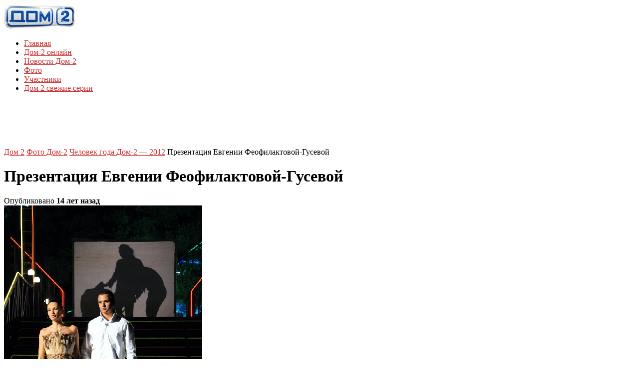

--- FILE ---
content_type: text/html; charset=UTF-8
request_url: https://dom2-novosti-sluhi.ru/foto-dom-2/chelovek-goda-dom-2-2012/prezentaciya-evgenii-feofilaktovoj-gusevoj/
body_size: 10379
content:
<!DOCTYPE html>

<!--[if lt IE 7]><html lang="ru-RU" class="ie6 ie67"><![endif]-->

<!--[if IE 7]><html lang="ru-RU" class="ie7 ie67"><![endif]-->

<!--[if IE 8]><html lang="ru-RU" class="ie8"><![endif]-->

<!--[if gt IE 8]><!--><html lang="ru-RU"><!--<![endif]-->

<head>
<link rel="apple-touch-icon" sizes="180x180" href="/apple-touch-icon.png">
<link rel="icon" type="image/png" sizes="32x32" href="/favicon-32x32.png">
<link rel="icon" type="image/png" sizes="16x16" href="/favicon-16x16.png">
<link rel="manifest" href="/site.webmanifest">
<link rel="mask-icon" href="/safari-pinned-tab.svg" color="#5bbad5">
<meta name="msapplication-TileColor" content="#da532c">
<meta name="theme-color" content="#ffffff">

	<meta charset="UTF-8">

	<meta name="viewport" content="width=device-width, initial-scale=1.0">

	<!--[if lt IE 9]>

	<script src="https://css3-mediaqueries-js.googlecode.com/svn/trunk/css3-mediaqueries.js"></script>

	<![endif]-->



	



	

	



	


	<link rel="stylesheet" href="https://dom2-novosti-sluhi.ru/wp-content/themes/construct/style.css?1767032687">



	<link rel="stylesheet" href="https://dom2-novosti-sluhi.ru/wp-content/themes/construct/custom-style.css?1767032688">



	


	<meta name='robots' content='index, follow, max-image-preview:large, max-snippet:-1, max-video-preview:-1' />
	<style>img:is([sizes="auto" i], [sizes^="auto," i]) { contain-intrinsic-size: 3000px 1500px }</style>
	
	<!-- This site is optimized with the Yoast SEO plugin v24.7 - https://yoast.com/wordpress/plugins/seo/ -->
	<title>Презентация Евгении Феофилактовой-Гусевой -</title>
	<meta name="description" content="Презентация Евгении Феофилактовой-Гусевой на конкурсе «Человек года» на Доме-2 2012 год." />
	<link rel="canonical" href="https://dom2-novosti-sluhi.ru/foto-dom-2/chelovek-goda-dom-2-2012/prezentaciya-evgenii-feofilaktovoj-gusevoj/" />
	<meta property="og:locale" content="ru_RU" />
	<meta property="og:type" content="article" />
	<meta property="og:title" content="Презентация Евгении Феофилактовой-Гусевой -" />
	<meta property="og:description" content="Презентация Евгении Феофилактовой-Гусевой на конкурсе «Человек года» на Доме-2 2012 год." />
	<meta property="og:url" content="https://dom2-novosti-sluhi.ru/foto-dom-2/chelovek-goda-dom-2-2012/prezentaciya-evgenii-feofilaktovoj-gusevoj/" />
	<meta property="og:site_name" content="Смотреть дом 2 последние серии онлайн бесплатно" />
	<meta property="article:published_time" content="2012-07-25T10:42:20+00:00" />
	<meta property="og:image" content="https://dom2-novosti-sluhi.ru/wp-content/uploads/2012/07/67687463.jpg" />
	<meta property="og:image:width" content="397" />
	<meta property="og:image:height" content="599" />
	<meta property="og:image:type" content="image/jpeg" />
	<meta name="author" content="admin-dom2" />
	<meta name="twitter:label1" content="Написано автором" />
	<meta name="twitter:data1" content="admin-dom2" />
	<script type="application/ld+json" class="yoast-schema-graph">{"@context":"https://schema.org","@graph":[{"@type":"WebPage","@id":"https://dom2-novosti-sluhi.ru/foto-dom-2/chelovek-goda-dom-2-2012/prezentaciya-evgenii-feofilaktovoj-gusevoj/","url":"https://dom2-novosti-sluhi.ru/foto-dom-2/chelovek-goda-dom-2-2012/prezentaciya-evgenii-feofilaktovoj-gusevoj/","name":"Презентация Евгении Феофилактовой-Гусевой -","isPartOf":{"@id":"https://dom2-novosti-sluhi.ru/#website"},"primaryImageOfPage":{"@id":"https://dom2-novosti-sluhi.ru/foto-dom-2/chelovek-goda-dom-2-2012/prezentaciya-evgenii-feofilaktovoj-gusevoj/#primaryimage"},"image":{"@id":"https://dom2-novosti-sluhi.ru/foto-dom-2/chelovek-goda-dom-2-2012/prezentaciya-evgenii-feofilaktovoj-gusevoj/#primaryimage"},"thumbnailUrl":"https://dom2-novosti-sluhi.ru/wp-content/uploads/2012/07/67687463.jpg","datePublished":"2012-07-25T10:42:20+00:00","author":{"@id":"https://dom2-novosti-sluhi.ru/#/schema/person/aeaa549e58a7d41eaffb478fe82bf978"},"description":"Презентация Евгении Феофилактовой-Гусевой на конкурсе «Человек года» на Доме-2 2012 год.","breadcrumb":{"@id":"https://dom2-novosti-sluhi.ru/foto-dom-2/chelovek-goda-dom-2-2012/prezentaciya-evgenii-feofilaktovoj-gusevoj/#breadcrumb"},"inLanguage":"ru-RU","potentialAction":[{"@type":"ReadAction","target":["https://dom2-novosti-sluhi.ru/foto-dom-2/chelovek-goda-dom-2-2012/prezentaciya-evgenii-feofilaktovoj-gusevoj/"]}]},{"@type":"ImageObject","inLanguage":"ru-RU","@id":"https://dom2-novosti-sluhi.ru/foto-dom-2/chelovek-goda-dom-2-2012/prezentaciya-evgenii-feofilaktovoj-gusevoj/#primaryimage","url":"https://dom2-novosti-sluhi.ru/wp-content/uploads/2012/07/67687463.jpg","contentUrl":"https://dom2-novosti-sluhi.ru/wp-content/uploads/2012/07/67687463.jpg","width":"397","height":"599"},{"@type":"BreadcrumbList","@id":"https://dom2-novosti-sluhi.ru/foto-dom-2/chelovek-goda-dom-2-2012/prezentaciya-evgenii-feofilaktovoj-gusevoj/#breadcrumb","itemListElement":[{"@type":"ListItem","position":1,"name":"Главное меню","item":"https://dom2-novosti-sluhi.ru/"},{"@type":"ListItem","position":2,"name":"Презентация Евгении Феофилактовой-Гусевой"}]},{"@type":"WebSite","@id":"https://dom2-novosti-sluhi.ru/#website","url":"https://dom2-novosti-sluhi.ru/","name":"Смотреть дом 2 последние серии онлайн бесплатно","description":"Фан-сайт Дом-2","potentialAction":[{"@type":"SearchAction","target":{"@type":"EntryPoint","urlTemplate":"https://dom2-novosti-sluhi.ru/?s={search_term_string}"},"query-input":{"@type":"PropertyValueSpecification","valueRequired":true,"valueName":"search_term_string"}}],"inLanguage":"ru-RU"},{"@type":"Person","@id":"https://dom2-novosti-sluhi.ru/#/schema/person/aeaa549e58a7d41eaffb478fe82bf978","name":"admin-dom2"}]}</script>
	<!-- / Yoast SEO plugin. -->


<link rel='dns-prefetch' href='//ajax.googleapis.com' />
<script type="text/javascript" id="wpp-js" src="https://dom2-novosti-sluhi.ru/wp-content/plugins/wordpress-popular-posts/assets/js/wpp.min.js?ver=7.2.0" data-sampling="0" data-sampling-rate="100" data-api-url="https://dom2-novosti-sluhi.ru/wp-json/wordpress-popular-posts" data-post-id="1460" data-token="2445aa257f" data-lang="0" data-debug="0"></script>
<link rel='stylesheet' id='wp-block-library-css' href='https://dom2-novosti-sluhi.ru/wp-includes/css/dist/block-library/style.min.css?ver=6.7.4' type='text/css' media='all' />
<style id='classic-theme-styles-inline-css' type='text/css'>
/*! This file is auto-generated */
.wp-block-button__link{color:#fff;background-color:#32373c;border-radius:9999px;box-shadow:none;text-decoration:none;padding:calc(.667em + 2px) calc(1.333em + 2px);font-size:1.125em}.wp-block-file__button{background:#32373c;color:#fff;text-decoration:none}
</style>
<style id='global-styles-inline-css' type='text/css'>
:root{--wp--preset--aspect-ratio--square: 1;--wp--preset--aspect-ratio--4-3: 4/3;--wp--preset--aspect-ratio--3-4: 3/4;--wp--preset--aspect-ratio--3-2: 3/2;--wp--preset--aspect-ratio--2-3: 2/3;--wp--preset--aspect-ratio--16-9: 16/9;--wp--preset--aspect-ratio--9-16: 9/16;--wp--preset--color--black: #000000;--wp--preset--color--cyan-bluish-gray: #abb8c3;--wp--preset--color--white: #ffffff;--wp--preset--color--pale-pink: #f78da7;--wp--preset--color--vivid-red: #cf2e2e;--wp--preset--color--luminous-vivid-orange: #ff6900;--wp--preset--color--luminous-vivid-amber: #fcb900;--wp--preset--color--light-green-cyan: #7bdcb5;--wp--preset--color--vivid-green-cyan: #00d084;--wp--preset--color--pale-cyan-blue: #8ed1fc;--wp--preset--color--vivid-cyan-blue: #0693e3;--wp--preset--color--vivid-purple: #9b51e0;--wp--preset--gradient--vivid-cyan-blue-to-vivid-purple: linear-gradient(135deg,rgba(6,147,227,1) 0%,rgb(155,81,224) 100%);--wp--preset--gradient--light-green-cyan-to-vivid-green-cyan: linear-gradient(135deg,rgb(122,220,180) 0%,rgb(0,208,130) 100%);--wp--preset--gradient--luminous-vivid-amber-to-luminous-vivid-orange: linear-gradient(135deg,rgba(252,185,0,1) 0%,rgba(255,105,0,1) 100%);--wp--preset--gradient--luminous-vivid-orange-to-vivid-red: linear-gradient(135deg,rgba(255,105,0,1) 0%,rgb(207,46,46) 100%);--wp--preset--gradient--very-light-gray-to-cyan-bluish-gray: linear-gradient(135deg,rgb(238,238,238) 0%,rgb(169,184,195) 100%);--wp--preset--gradient--cool-to-warm-spectrum: linear-gradient(135deg,rgb(74,234,220) 0%,rgb(151,120,209) 20%,rgb(207,42,186) 40%,rgb(238,44,130) 60%,rgb(251,105,98) 80%,rgb(254,248,76) 100%);--wp--preset--gradient--blush-light-purple: linear-gradient(135deg,rgb(255,206,236) 0%,rgb(152,150,240) 100%);--wp--preset--gradient--blush-bordeaux: linear-gradient(135deg,rgb(254,205,165) 0%,rgb(254,45,45) 50%,rgb(107,0,62) 100%);--wp--preset--gradient--luminous-dusk: linear-gradient(135deg,rgb(255,203,112) 0%,rgb(199,81,192) 50%,rgb(65,88,208) 100%);--wp--preset--gradient--pale-ocean: linear-gradient(135deg,rgb(255,245,203) 0%,rgb(182,227,212) 50%,rgb(51,167,181) 100%);--wp--preset--gradient--electric-grass: linear-gradient(135deg,rgb(202,248,128) 0%,rgb(113,206,126) 100%);--wp--preset--gradient--midnight: linear-gradient(135deg,rgb(2,3,129) 0%,rgb(40,116,252) 100%);--wp--preset--font-size--small: 13px;--wp--preset--font-size--medium: 20px;--wp--preset--font-size--large: 36px;--wp--preset--font-size--x-large: 42px;--wp--preset--spacing--20: 0.44rem;--wp--preset--spacing--30: 0.67rem;--wp--preset--spacing--40: 1rem;--wp--preset--spacing--50: 1.5rem;--wp--preset--spacing--60: 2.25rem;--wp--preset--spacing--70: 3.38rem;--wp--preset--spacing--80: 5.06rem;--wp--preset--shadow--natural: 6px 6px 9px rgba(0, 0, 0, 0.2);--wp--preset--shadow--deep: 12px 12px 50px rgba(0, 0, 0, 0.4);--wp--preset--shadow--sharp: 6px 6px 0px rgba(0, 0, 0, 0.2);--wp--preset--shadow--outlined: 6px 6px 0px -3px rgba(255, 255, 255, 1), 6px 6px rgba(0, 0, 0, 1);--wp--preset--shadow--crisp: 6px 6px 0px rgba(0, 0, 0, 1);}:where(.is-layout-flex){gap: 0.5em;}:where(.is-layout-grid){gap: 0.5em;}body .is-layout-flex{display: flex;}.is-layout-flex{flex-wrap: wrap;align-items: center;}.is-layout-flex > :is(*, div){margin: 0;}body .is-layout-grid{display: grid;}.is-layout-grid > :is(*, div){margin: 0;}:where(.wp-block-columns.is-layout-flex){gap: 2em;}:where(.wp-block-columns.is-layout-grid){gap: 2em;}:where(.wp-block-post-template.is-layout-flex){gap: 1.25em;}:where(.wp-block-post-template.is-layout-grid){gap: 1.25em;}.has-black-color{color: var(--wp--preset--color--black) !important;}.has-cyan-bluish-gray-color{color: var(--wp--preset--color--cyan-bluish-gray) !important;}.has-white-color{color: var(--wp--preset--color--white) !important;}.has-pale-pink-color{color: var(--wp--preset--color--pale-pink) !important;}.has-vivid-red-color{color: var(--wp--preset--color--vivid-red) !important;}.has-luminous-vivid-orange-color{color: var(--wp--preset--color--luminous-vivid-orange) !important;}.has-luminous-vivid-amber-color{color: var(--wp--preset--color--luminous-vivid-amber) !important;}.has-light-green-cyan-color{color: var(--wp--preset--color--light-green-cyan) !important;}.has-vivid-green-cyan-color{color: var(--wp--preset--color--vivid-green-cyan) !important;}.has-pale-cyan-blue-color{color: var(--wp--preset--color--pale-cyan-blue) !important;}.has-vivid-cyan-blue-color{color: var(--wp--preset--color--vivid-cyan-blue) !important;}.has-vivid-purple-color{color: var(--wp--preset--color--vivid-purple) !important;}.has-black-background-color{background-color: var(--wp--preset--color--black) !important;}.has-cyan-bluish-gray-background-color{background-color: var(--wp--preset--color--cyan-bluish-gray) !important;}.has-white-background-color{background-color: var(--wp--preset--color--white) !important;}.has-pale-pink-background-color{background-color: var(--wp--preset--color--pale-pink) !important;}.has-vivid-red-background-color{background-color: var(--wp--preset--color--vivid-red) !important;}.has-luminous-vivid-orange-background-color{background-color: var(--wp--preset--color--luminous-vivid-orange) !important;}.has-luminous-vivid-amber-background-color{background-color: var(--wp--preset--color--luminous-vivid-amber) !important;}.has-light-green-cyan-background-color{background-color: var(--wp--preset--color--light-green-cyan) !important;}.has-vivid-green-cyan-background-color{background-color: var(--wp--preset--color--vivid-green-cyan) !important;}.has-pale-cyan-blue-background-color{background-color: var(--wp--preset--color--pale-cyan-blue) !important;}.has-vivid-cyan-blue-background-color{background-color: var(--wp--preset--color--vivid-cyan-blue) !important;}.has-vivid-purple-background-color{background-color: var(--wp--preset--color--vivid-purple) !important;}.has-black-border-color{border-color: var(--wp--preset--color--black) !important;}.has-cyan-bluish-gray-border-color{border-color: var(--wp--preset--color--cyan-bluish-gray) !important;}.has-white-border-color{border-color: var(--wp--preset--color--white) !important;}.has-pale-pink-border-color{border-color: var(--wp--preset--color--pale-pink) !important;}.has-vivid-red-border-color{border-color: var(--wp--preset--color--vivid-red) !important;}.has-luminous-vivid-orange-border-color{border-color: var(--wp--preset--color--luminous-vivid-orange) !important;}.has-luminous-vivid-amber-border-color{border-color: var(--wp--preset--color--luminous-vivid-amber) !important;}.has-light-green-cyan-border-color{border-color: var(--wp--preset--color--light-green-cyan) !important;}.has-vivid-green-cyan-border-color{border-color: var(--wp--preset--color--vivid-green-cyan) !important;}.has-pale-cyan-blue-border-color{border-color: var(--wp--preset--color--pale-cyan-blue) !important;}.has-vivid-cyan-blue-border-color{border-color: var(--wp--preset--color--vivid-cyan-blue) !important;}.has-vivid-purple-border-color{border-color: var(--wp--preset--color--vivid-purple) !important;}.has-vivid-cyan-blue-to-vivid-purple-gradient-background{background: var(--wp--preset--gradient--vivid-cyan-blue-to-vivid-purple) !important;}.has-light-green-cyan-to-vivid-green-cyan-gradient-background{background: var(--wp--preset--gradient--light-green-cyan-to-vivid-green-cyan) !important;}.has-luminous-vivid-amber-to-luminous-vivid-orange-gradient-background{background: var(--wp--preset--gradient--luminous-vivid-amber-to-luminous-vivid-orange) !important;}.has-luminous-vivid-orange-to-vivid-red-gradient-background{background: var(--wp--preset--gradient--luminous-vivid-orange-to-vivid-red) !important;}.has-very-light-gray-to-cyan-bluish-gray-gradient-background{background: var(--wp--preset--gradient--very-light-gray-to-cyan-bluish-gray) !important;}.has-cool-to-warm-spectrum-gradient-background{background: var(--wp--preset--gradient--cool-to-warm-spectrum) !important;}.has-blush-light-purple-gradient-background{background: var(--wp--preset--gradient--blush-light-purple) !important;}.has-blush-bordeaux-gradient-background{background: var(--wp--preset--gradient--blush-bordeaux) !important;}.has-luminous-dusk-gradient-background{background: var(--wp--preset--gradient--luminous-dusk) !important;}.has-pale-ocean-gradient-background{background: var(--wp--preset--gradient--pale-ocean) !important;}.has-electric-grass-gradient-background{background: var(--wp--preset--gradient--electric-grass) !important;}.has-midnight-gradient-background{background: var(--wp--preset--gradient--midnight) !important;}.has-small-font-size{font-size: var(--wp--preset--font-size--small) !important;}.has-medium-font-size{font-size: var(--wp--preset--font-size--medium) !important;}.has-large-font-size{font-size: var(--wp--preset--font-size--large) !important;}.has-x-large-font-size{font-size: var(--wp--preset--font-size--x-large) !important;}
:where(.wp-block-post-template.is-layout-flex){gap: 1.25em;}:where(.wp-block-post-template.is-layout-grid){gap: 1.25em;}
:where(.wp-block-columns.is-layout-flex){gap: 2em;}:where(.wp-block-columns.is-layout-grid){gap: 2em;}
:root :where(.wp-block-pullquote){font-size: 1.5em;line-height: 1.6;}
</style>
<link rel='stylesheet' id='rpt_front_style-css' href='https://dom2-novosti-sluhi.ru/wp-content/plugins/related-posts-thumbnails/assets/css/front.css?ver=4.2.1' type='text/css' media='all' />
<link rel='stylesheet' id='wordpress-popular-posts-css-css' href='https://dom2-novosti-sluhi.ru/wp-content/plugins/wordpress-popular-posts/assets/css/wpp.css?ver=7.2.0' type='text/css' media='all' />
<link rel='stylesheet' id='colorbox-css' href='https://dom2-novosti-sluhi.ru/wp-content/themes/construct/js/colorbox/colorbox.css?ver=6.7.4' type='text/css' media='all' />
<script type="text/javascript" src="https://ajax.googleapis.com/ajax/libs/jquery/1.8.3/jquery.min.js?ver=6.7.4" id="jquery-js"></script>
<script type="text/javascript" src="https://dom2-novosti-sluhi.ru/wp-content/themes/construct/engine/js/jquery.easing.1.3.min.js?ver=6.7.4" id="easing-js"></script>
<script type="text/javascript" src="https://dom2-novosti-sluhi.ru/wp-content/themes/construct/engine/js/superfish.js?ver=6.7.4" id="superfish-js"></script>
<script type="text/javascript" src="https://dom2-novosti-sluhi.ru/wp-content/themes/construct/engine/js/tabs.js?ver=6.7.4" id="tabs-js"></script>
<script type="text/javascript" src="https://dom2-novosti-sluhi.ru/wp-content/themes/construct/js/slides.min.jquery.js?ver=6.7.4" id="slidesjs-js"></script>
<script type="text/javascript" src="https://dom2-novosti-sluhi.ru/wp-content/themes/construct/js/jquery.colorbox.js?ver=6.7.4" id="colorbox-js"></script>
<script type="text/javascript" src="https://dom2-novosti-sluhi.ru/wp-content/themes/construct/js/jquery.fitvids.js?ver=6.7.4" id="fitvids-js"></script>
<script type="text/javascript" src="https://dom2-novosti-sluhi.ru/wp-content/themes/construct/js/jquery.imagesloaded.js?ver=6.7.4" id="imagesLoaded-js"></script>
        <style>
            #related_posts_thumbnails li {
                border-right: 1px solid #DDDDDD;
                background-color: rgb(255,255,255)            }

            #related_posts_thumbnails li:hover {
                background-color: #EEEEEF;
            }

            .relpost_content {
                font-size: 12px;
                color: #333333;
            }

            .relpost-block-single {
                background-color: rgb(255,255,255);
                border-right: 1px solid #DDDDDD;
                border-left: 1px solid #DDDDDD;
                margin-right: -1px;
            }

            .relpost-block-single:hover {
                background-color: #EEEEEF;
            }
        </style>

                    <style id="wpp-loading-animation-styles">@-webkit-keyframes bgslide{from{background-position-x:0}to{background-position-x:-200%}}@keyframes bgslide{from{background-position-x:0}to{background-position-x:-200%}}.wpp-widget-block-placeholder,.wpp-shortcode-placeholder{margin:0 auto;width:60px;height:3px;background:#dd3737;background:linear-gradient(90deg,#dd3737 0%,#571313 10%,#dd3737 100%);background-size:200% auto;border-radius:3px;-webkit-animation:bgslide 1s infinite linear;animation:bgslide 1s infinite linear}</style>
            
	<style type="text/css">
		
		.DT_Twitter span a:hover,
		.commentlist .comment-meta a:hover,
		.single .post-footer a:hover,
		.widget a:hover,
		.load-more-text .load-more-plus,
		.item .post-title a:hover,
		a.read-more span.plus,
		.item a.read-more,
		.item .meta-category a:hover,
		.featured-details span.plus span,
		.featured-small .post-title span.plus span,
		a { color: #cc3333; }

		a:link { -webkit-tap-highlight-color: #cc3333; }
		::selection { background: #cc3333; }

		.groups,
		.archive-title-item,
		.overlay-video,
		.overlay-gallery,
		.overlay-image,
		.featured-details .read-more { background-color: #cc3333; }

		#comments #submit,
		.tagcloud a:hover,
		#load-more a:hover { background: #cc3333; }

	</style>

	     


	<!--[if lt IE 9]>

		<script src="https://dom2-novosti-sluhi.ru/wp-content/themes/construct/engine/js/selectivizr.js"></script>

	<![endif]-->


<script type="text/javascript">



  var _gaq = _gaq || [];

  _gaq.push(['_setAccount', 'UA-31172755-1']);

  _gaq.push(['_trackPageview']);



  (function() {

    var ga = document.createElement('script'); ga.type = 'text/javascript'; ga.async = true;

    ga.src = ('https:' == document.location.protocol ? 'https://ssl' : 'https://www') + '.google-analytics.com/ga.js';

    var s = document.getElementsByTagName('script')[0]; s.parentNode.insertBefore(ga, s);

  })();



</script>







                                  

</head>



<body class="post-template-default single single-post postid-1460 single-format-gallery layout-centered">


<!-- BEGIN #wrapper-->

<div id="wrapper">



	<!-- BEGIN #page-->

    <div id="page">





		<!-- BEGIN #top-bar-->

		<div id="top-bar">



		<!-- END #top-bar-->

		</div>



		<!-- BEGIN #header-->

		<div id="header">

			

			<!-- #header-inner -->

			<div id="header-inner" class="clearfix">

			

				
	

				<div id="logo">

	

			    
	

					
	

						<div id="site-title"><span><a href="https://dom2-novosti-sluhi.ru/" title="Смотреть дом 2 последние серии онлайн бесплатно - Фан-сайт Дом-2" rel="home"><img class="logo" alt="Смотреть дом 2 последние серии онлайн бесплатно" src="https://dom2-novosti-sluhi.ru/wp-content/uploads/2012/06/logo41.png" /></a></span></div>

	

					
	

				
	

				<!-- END #logo -->

				</div>

	

				<!-- BEGIN #primary-menu -->

				<div id="primary-menu" class="clearfix">

	

					<div class="menu-menyushka-container"><ul id="menu-menyushka" class="menu"><li id="menu-item-49" class="menu-item menu-item-type-custom menu-item-object-custom menu-item-49"><a href="/" title="Смотреть дом 2 последние серии онлайн бесплатно">Главная</a></li>
<li id="menu-item-40" class="menu-item menu-item-type-taxonomy menu-item-object-category menu-item-40"><a href="https://dom2-novosti-sluhi.ru/dom-2-onlajn/" title="Смотреть Дом-2 онлайн">Дом-2 онлайн</a></li>
<li id="menu-item-41" class="menu-item menu-item-type-taxonomy menu-item-object-category menu-item-41"><a href="https://dom2-novosti-sluhi.ru/novosti-dom-2/" title="Новости и слухи Дом-2">Новости Дом-2</a></li>
<li id="menu-item-43" class="menu-item menu-item-type-taxonomy menu-item-object-category current-post-ancestor menu-item-43"><a href="https://dom2-novosti-sluhi.ru/foto-dom-2/" title="Фото с участниками Дом-2">Фото</a></li>
<li id="menu-item-50" class="menu-item menu-item-type-post_type menu-item-object-page menu-item-50"><a href="https://dom2-novosti-sluhi.ru/uchastniki-dom-2/" title="Участники телепроекта Дом-2">Участники</a></li>
<li id="menu-item-6414" class="menu-item menu-item-type-post_type menu-item-object-page menu-item-6414"><a href="https://dom2-novosti-sluhi.ru/smotret-dom-2-svezhie-serii-besplatno-onlajn/" title="Смотреть дом 2 свежие серии бесплатно онлайн">Дом 2 свежие серии</a></li>
</ul></div>
	

				<!-- END #primary-menu -->

				</div>





			</div>

			<!-- /#header-inner -->

			

		<!-- END #header -->

		</div>


		





<center>
<script type="text/javascript"><!--
google_ad_client = "ca-pub-1372462464857612";
/* dom2-shapka */
google_ad_slot = "1886278511";
google_ad_width = 970;
google_ad_height = 90;
//-->
</script>
<script type="text/javascript"
src="//pagead2.googlesyndication.com/pagead/show_ads.js">
</script>
</center>






		<div id="main" class="clearfix">



			<div id="container" class="clearfix">


                    
				<div id="breadcrumb-wrap" class="clearfix">

					<div class="breadcrumb breadcrumbs"><div class="breadcrumb-trail"><span class="trail-before"> </span> <a href="https://dom2-novosti-sluhi.ru" title="Смотреть дом 2 последние серии онлайн бесплатно" rel="home" class="trail-begin">Дом 2</a> <span class="sep"> </span> <a href="https://dom2-novosti-sluhi.ru/foto-dom-2/" title="Фото Дом-2">Фото Дом-2</a> <span class="sep"> </span> <a href="https://dom2-novosti-sluhi.ru/foto-dom-2/chelovek-goda-dom-2-2012/" title="Человек года Дом-2 — 2012">Человек года Дом-2 — 2012</a> <span class="sep"> </span> <span class="trail-end">Презентация Евгении Феофилактовой-Гусевой</span></div></div>
			    </div>

		    	



	<!--BEGIN #content -->

    <div id="content">



		


		<!--BEGIN .hentry -->

		<div class="post-1460 post type-post status-publish format-gallery has-post-thumbnail hentry category-chelovek-goda-dom-2-2012 post_format-post-format-gallery" id="post-1460">



			<!--BEGIN .post-meta .post-header-->

			<div class="post-meta post-header">



				<h1 class="post-title">Презентация Евгении Феофилактовой-Гусевой</h1>



				<span class="meta-published">Опубликовано <strong>14 лет назад</strong></span>

				



			<!--END .post-meta post-header -->

			</div>



			<!--BEGIN .featured-image -->

			<div class="featured-image gallery">



				


					<!--BEGIN #slides -->

					<div id="single-slides" class="clearfix">



						


                        


                        <div class="slides_container">



                        


                            


                        	<div>



                        	<span class="overlay-icon overlay-gallery"><a rel="group-1460" class="colorbox-gallery" href="https://dom2-novosti-sluhi.ru/wp-content/uploads/2012/07/35353535.jpg"></a></span>



                        	<img

                            height="599"

                            width="397"

                            alt="35353535"

                            src="https://dom2-novosti-sluhi.ru/wp-content/uploads/2012/07/35353535.jpg"

                            />

                        	</div>



                        


                            


                        	<div>



                        	<span class="overlay-icon overlay-gallery"><a rel="group-1460" class="colorbox-gallery" href="https://dom2-novosti-sluhi.ru/wp-content/uploads/2012/07/53231342.jpg"></a></span>



                        	<img

                            height="599"

                            width="397"

                            alt="53231342"

                            src="https://dom2-novosti-sluhi.ru/wp-content/uploads/2012/07/53231342.jpg"

                            />

                        	</div>



                        


                            


                        	<div>



                        	<span class="overlay-icon overlay-gallery"><a rel="group-1460" class="colorbox-gallery" href="https://dom2-novosti-sluhi.ru/wp-content/uploads/2012/07/53535352.jpg"></a></span>



                        	<img

                            height="599"

                            width="397"

                            alt="53535352"

                            src="https://dom2-novosti-sluhi.ru/wp-content/uploads/2012/07/53535352.jpg"

                            />

                        	</div>



                        


                            


                        	<div>



                        	<span class="overlay-icon overlay-gallery"><a rel="group-1460" class="colorbox-gallery" href="https://dom2-novosti-sluhi.ru/wp-content/uploads/2012/07/67687463.jpg"></a></span>



                        	<img

                            height="599"

                            width="397"

                            alt="67687463"

                            src="https://dom2-novosti-sluhi.ru/wp-content/uploads/2012/07/67687463.jpg"

                            />

                        	</div>



                        


                        </div>



                        <!--BEGIN .slide-cntrols-->

						<div id="slide-controls">



							<a href="#" class="next"></a>

							<a href="#" class="prev"></a>



						<!--END .slide-cntrols-->

						</div>



                        


                    <!--END #slides -->

					</div>



				


			<!--END .featured-image -->

			</div>



			<!--BEGIN .post-content -->




			<div class="post-content">


<p><strong>Презентация Евгении Феофилактовой-Гусевой на конкурсе «Человек года» на Доме-2 2012 год.</strong>


<p><OBJECT width="640" height="480"><br />
			<PARAM name="movie" value="https://rutube.ru/player.swf?buffer_first=1.0&#038;file=http%3A%2F%2Fbl.rutube.ru%2F69fa87a71d385e599780cb36635f4e9f.iflv&#038;image=http%3A%2F%2Fimg.rutube.ru%2Fthumbs%2F69%2Ffa%2F69fa87a71d385e599780cb36635f4e9f-1.jpg&#038;xurl=http%3A%2F%2Frutube.ru%2Ftrackinfo%2F69fa87a71d385e599780cb36635f4e9f.html&#038;referer=http%3A%2F%2Fdom2.ru%2Fcommunity%2Fusers%2Fredaction%2Fvideo%2F96546264"></PARAM><br />
			<PARAM name="wmode" value="transparent"></PARAM><br />
			<PARAM name="allowFullScreen" value="true"></PARAM><br />
			<EMBED src="https://rutube.ru/player.swf?buffer_first=1.0&#038;file=http%3A%2F%2Fbl.rutube.ru%2F69fa87a71d385e599780cb36635f4e9f.iflv&#038;image=http%3A%2F%2Fimg.rutube.ru%2Fthumbs%2F69%2Ffa%2F69fa87a71d385e599780cb36635f4e9f-1.jpg&#038;xurl=http%3A%2F%2Frutube.ru%2Ftrackinfo%2F69fa87a71d385e599780cb36635f4e9f.html&#038;referer=http%3A%2F%2Fdom2.ru%2Fcommunity%2Fusers%2Fredaction%2Fvideo%2F96546264" type="application/x-shockwave-flash" wmode="transparent" width="640" height="480" allowFullScreen="true"></EMBED><br />
		</OBJECT>

		<style type="text/css">
			#gallery-1 {
				margin: auto;
			}
			#gallery-1 .gallery-item {
				float: left;
				margin-top: 10px;
				text-align: center;
				width: 33%;
			}
			#gallery-1 img {
				border: 2px solid #cfcfcf;
			}
			#gallery-1 .gallery-caption {
				margin-left: 0;
			}
			/* see gallery_shortcode() in wp-includes/media.php */
		</style>
		<div id='gallery-1' class='gallery galleryid-1460 gallery-columns-3 gallery-size-thumbnail'><dl class='gallery-item'>
			<dt class='gallery-icon portrait'>
				<a href='https://dom2-novosti-sluhi.ru/wp-content/uploads/2012/07/35353535.jpg'><img decoding="async" width="150" height="150" src="https://dom2-novosti-sluhi.ru/wp-content/uploads/2012/07/35353535-150x150.jpg" class="attachment-thumbnail size-thumbnail" alt="" srcset="https://dom2-novosti-sluhi.ru/wp-content/uploads/2012/07/35353535-150x150.jpg 150w, https://dom2-novosti-sluhi.ru/wp-content/uploads/2012/07/35353535-60x60.jpg 60w" sizes="(max-width: 150px) 100vw, 150px" /></a>
			</dt></dl><dl class='gallery-item'>
			<dt class='gallery-icon portrait'>
				<a href='https://dom2-novosti-sluhi.ru/wp-content/uploads/2012/07/53231342.jpg'><img decoding="async" width="150" height="150" src="https://dom2-novosti-sluhi.ru/wp-content/uploads/2012/07/53231342-150x150.jpg" class="attachment-thumbnail size-thumbnail" alt="" srcset="https://dom2-novosti-sluhi.ru/wp-content/uploads/2012/07/53231342-150x150.jpg 150w, https://dom2-novosti-sluhi.ru/wp-content/uploads/2012/07/53231342-60x60.jpg 60w" sizes="(max-width: 150px) 100vw, 150px" /></a>
			</dt></dl><dl class='gallery-item'>
			<dt class='gallery-icon portrait'>
				<a href='https://dom2-novosti-sluhi.ru/wp-content/uploads/2012/07/53535352.jpg'><img decoding="async" width="150" height="150" src="https://dom2-novosti-sluhi.ru/wp-content/uploads/2012/07/53535352-150x150.jpg" class="attachment-thumbnail size-thumbnail" alt="" srcset="https://dom2-novosti-sluhi.ru/wp-content/uploads/2012/07/53535352-150x150.jpg 150w, https://dom2-novosti-sluhi.ru/wp-content/uploads/2012/07/53535352-60x60.jpg 60w" sizes="(max-width: 150px) 100vw, 150px" /></a>
			</dt></dl><br style="clear: both" /><dl class='gallery-item'>
			<dt class='gallery-icon portrait'>
				<a href='https://dom2-novosti-sluhi.ru/wp-content/uploads/2012/07/67687463.jpg'><img loading="lazy" decoding="async" width="150" height="150" src="https://dom2-novosti-sluhi.ru/wp-content/uploads/2012/07/67687463-150x150.jpg" class="attachment-thumbnail size-thumbnail" alt="" srcset="https://dom2-novosti-sluhi.ru/wp-content/uploads/2012/07/67687463-150x150.jpg 150w, https://dom2-novosti-sluhi.ru/wp-content/uploads/2012/07/67687463-60x60.jpg 60w" sizes="auto, (max-width: 150px) 100vw, 150px" /></a>
			</dt></dl>
			<br style='clear: both' />
		</div>



<script type="text/javascript" src="//yandex.st/share/share.js"
charset="utf-8"></script>
<div class="yashare-auto-init" data-yashareL10n="ru"
 data-yashareType="button" data-yashareQuickServices="yaru,vkontakte,facebook,twitter,odnoklassniki,moimir,lj,friendfeed,moikrug,gplus"

></div> 


<img src="https://dom2-novosti-sluhi.ru/wp-content/uploads/2012/04/separator.png" alt="Дом 2 свежие серии" width="280" height="14" class="aligncenter size-full wp-image-9209" />

<center><div id="contmix" class="contmix"><!-- relpost-thumb-wrapper --><div class="relpost-thumb-wrapper"><!-- filter-class --><div class="relpost-thumb-container"><div style="clear: both"></div><div style="clear: both"></div><!-- relpost-block-container --><div class="relpost-block-container relpost-block-column-layout" style="--relposth-columns: 2;--relposth-columns_t: 2; --relposth-columns_m: 2"><a href="https://dom2-novosti-sluhi.ru/dom-2-onlajn/dom-2-gorod-lyubvi-efir-2-yanvarya-2014-goda-3524-den/"class="relpost-block-single" ><div class="relpost-custom-block-single"><div class="relpost-block-single-image" aria-hidden="true" role="img" style="background: transparent url(https://dom2-novosti-sluhi.ru/wp-content/uploads/2014/01/2yanGL-150x150.jpg) no-repeat scroll 0% 0%; width: 150px; height: 150px;aspect-ratio:1/1"></div><div class="relpost-block-single-text"  style="height: 40px;font-family: Arial;  font-size: 12px;  color: #333333;"><h2 class="relpost_card_title">Дом-2 Город любви — эфир 2 января 2014 года (3524 день)</h2></div></div></a><a href="https://dom2-novosti-sluhi.ru/dom-2-onlajn/dom-2-gorod-lyubvi-efir-27-iyunya/"class="relpost-block-single" ><div class="relpost-custom-block-single"><div class="relpost-block-single-image" aria-hidden="true" role="img" style="background: transparent url(https://dom2-novosti-sluhi.ru/wp-content/uploads/2012/06/27iunGL-150x150.jpg) no-repeat scroll 0% 0%; width: 150px; height: 150px;aspect-ratio:1/1"></div><div class="relpost-block-single-text"  style="height: 40px;font-family: Arial;  font-size: 12px;  color: #333333;"><h2 class="relpost_card_title">Дом-2 Город любви — эфир 27 июня</h2></div></div></a><a href="https://dom2-novosti-sluhi.ru/dom-2-onlajn/dom-2-gorod-lyubvi-efir-9-marta/"class="relpost-block-single" ><div class="relpost-custom-block-single"><div class="relpost-block-single-image" aria-hidden="true" role="img" style="background: transparent url(https://dom2-novosti-sluhi.ru/wp-content/uploads/2013/03/9fevGL-150x150.jpg) no-repeat scroll 0% 0%; width: 150px; height: 150px;aspect-ratio:1/1"></div><div class="relpost-block-single-text"  style="height: 40px;font-family: Arial;  font-size: 12px;  color: #333333;"><h2 class="relpost_card_title">Дом-2 Город любви — эфир 9 марта</h2></div></div></a><a href="https://dom2-novosti-sluhi.ru/dom-2-onlajn/dom-2-posle-zakata-efir-7-oktyabrya-2/"class="relpost-block-single" ><div class="relpost-custom-block-single"><div class="relpost-block-single-image" aria-hidden="true" role="img" style="background: transparent url(https://dom2-novosti-sluhi.ru/wp-content/uploads/2013/10/7oktPZ-150x150.jpg) no-repeat scroll 0% 0%; width: 150px; height: 150px;aspect-ratio:1/1"></div><div class="relpost-block-single-text"  style="height: 40px;font-family: Arial;  font-size: 12px;  color: #333333;"><h2 class="relpost_card_title">Дом-2 После заката — эфир 7 октября</h2></div></div></a></div><!-- close relpost-block-container --><div style="clear: both"></div></div><!-- close filter class --></div><!-- close relpost-thumb-wrapper --><!-- Блок -->
<script type="text/javascript"><!--
google_ad_client = "ca-pub-1372462464857612";
/* Большой прямоугольник внизу */
google_ad_slot = "2272251312";
google_ad_width = 336;
google_ad_height = 280;
//-->
</script>
<script type="text/javascript"
src="//pagead2.googlesyndication.com/pagead/show_ads.js">
</script>

</div></center>



<br>
<img src="https://dom2-novosti-sluhi.ru/wp-content/uploads/2012/04/separator.png" alt="Дом2" width="280" height="14" class="aligncenter size-full wp-image-9209" />

<ul>
<li><a href="https://dom2-novosti-sluhi.ru/foto-dom-2/chelovek-goda-dom-2-2012/prezentaciya-ili-gazhienko/" rel="bookmark">Презентация Ильи Гажиенко</a></li>
<li><a href="https://dom2-novosti-sluhi.ru/foto-dom-2/chelovek-goda-dom-2-2012/prezentaciya-iriny-aleksandrovny-agibalovoj/" rel="bookmark">Презентация Ирины Александровны Агибаловой</a></li>
<li><a href="https://dom2-novosti-sluhi.ru/foto-dom-2/chelovek-goda-dom-2-2012/prezentaciya-valerii-kashubinoj/" rel="bookmark">Презентация Валерии Кашубиной</a></li>
<li><a href="https://dom2-novosti-sluhi.ru/foto-dom-2/chelovek-goda-dom-2-2012/final-klip-evgenii-feofilaktovoj-gusevoj/" rel="bookmark">Финал &#8212; клип Евгении Феофилактовой-Гусевой</a></li>
<li><a href="https://dom2-novosti-sluhi.ru/foto-dom-2/chelovek-goda-dom-2-2012/final-klip-sergeya-pynzarya/" rel="bookmark">Финал &#8212; клип Сергея Пынзаря</a></li>
</ul>


			<!--END .post-content -->

			</div>



			<!--BEGIN .post-meta .post-footer-->

			<div class="post-meta post-footer">


Смотреть онлайн <strong>Презентация Евгении Феофилактовой-Гусевой</strong> на сайте dom2-novosti-sluhi.ru
				<p><span class="meta-categories">Опубликовано в <a href="https://dom2-novosti-sluhi.ru/foto-dom-2/chelovek-goda-dom-2-2012/" rel="tag">Человек года Дом-2 — 2012</a></span></p>

                <span class="meta-tags"></span>



			<!--END .post-meta .post-footer-->

			</div>



		<!--END .hentry-->

		</div>



		<div id="comments">
		
        
                

	<div id="respond">
----------------------------------------------------------------------------------------------------------------------------------------
		<h3>Оставьте Комментарий</h3>
	



				


	</div>

	</div>




		


	</div><!-- #content -->



<div id="sidebar">
<!-- Блок рекламы -->

<!-- Блок рекламы -->

        <div id="global-sidebar" class="widget-area">

    	<div id="dt_search-3" class="widget widget_dt_search widget-widget_dt_search"><div class="widget-inside cf"><h3 class="widget-title">Поиск</h3><form method="get" class="search-form" id="searchform-" action="https://dom2-novosti-sluhi.ru/"><div><input class="field" type="text" name="s" id="s-" value="Поиск..." onfocus="if(this.value==this.defaultValue)this.value='';" onblur="if(this.value=='')this.value=this.defaultValue;" /> <input class="submit" name="searchsubmit" type="submit" value="Поиск" /></div></form><!-- end #searchform-" --></div></div><div id="categories-2" class="widget widget_categories widget-widget_categories"><div class="widget-inside cf"><h3 class="widget-title">Рубрики</h3>
			<ul>
					<li class="cat-item cat-item-11"><a href="https://dom2-novosti-sluhi.ru/vse-uchastniki-dom-2/">Все участники Дом-2</a>
</li>
	<li class="cat-item cat-item-1"><a href="https://dom2-novosti-sluhi.ru/dom-2-onlajn/">Дом-2 онлайн</a>
</li>
	<li class="cat-item cat-item-4"><a href="https://dom2-novosti-sluhi.ru/novosti-dom-2/">Новости Дом-2</a>
</li>
	<li class="cat-item cat-item-10"><a href="https://dom2-novosti-sluhi.ru/foto-dom-2/">Фото Дом-2</a>
</li>
	<li class="cat-item cat-item-15"><a href="https://dom2-novosti-sluhi.ru/foto-dom-2/chelovek-goda-dom-2-2012/">Человек года Дом-2 — 2012</a>
</li>
			</ul>

			</div></div><div id="archives-2" class="widget widget_archive widget-widget_archive"><div class="widget-inside cf"><h3 class="widget-title">Архив</h3>		<label class="screen-reader-text" for="archives-dropdown-2">Архив</label>
		<select id="archives-dropdown-2" name="archive-dropdown">
			
			<option value="">Выберите месяц</option>
				<option value='https://dom2-novosti-sluhi.ru/2014/10/'> Октябрь 2014 </option>
	<option value='https://dom2-novosti-sluhi.ru/2014/09/'> Сентябрь 2014 </option>
	<option value='https://dom2-novosti-sluhi.ru/2014/08/'> Август 2014 </option>
	<option value='https://dom2-novosti-sluhi.ru/2014/07/'> Июль 2014 </option>
	<option value='https://dom2-novosti-sluhi.ru/2014/06/'> Июнь 2014 </option>
	<option value='https://dom2-novosti-sluhi.ru/2014/05/'> Май 2014 </option>
	<option value='https://dom2-novosti-sluhi.ru/2014/04/'> Апрель 2014 </option>
	<option value='https://dom2-novosti-sluhi.ru/2014/03/'> Март 2014 </option>
	<option value='https://dom2-novosti-sluhi.ru/2014/02/'> Февраль 2014 </option>
	<option value='https://dom2-novosti-sluhi.ru/2014/01/'> Январь 2014 </option>
	<option value='https://dom2-novosti-sluhi.ru/2013/12/'> Декабрь 2013 </option>
	<option value='https://dom2-novosti-sluhi.ru/2013/11/'> Ноябрь 2013 </option>
	<option value='https://dom2-novosti-sluhi.ru/2013/10/'> Октябрь 2013 </option>
	<option value='https://dom2-novosti-sluhi.ru/2013/09/'> Сентябрь 2013 </option>
	<option value='https://dom2-novosti-sluhi.ru/2013/08/'> Август 2013 </option>
	<option value='https://dom2-novosti-sluhi.ru/2013/07/'> Июль 2013 </option>
	<option value='https://dom2-novosti-sluhi.ru/2013/06/'> Июнь 2013 </option>
	<option value='https://dom2-novosti-sluhi.ru/2013/05/'> Май 2013 </option>
	<option value='https://dom2-novosti-sluhi.ru/2013/04/'> Апрель 2013 </option>
	<option value='https://dom2-novosti-sluhi.ru/2013/03/'> Март 2013 </option>
	<option value='https://dom2-novosti-sluhi.ru/2013/02/'> Февраль 2013 </option>
	<option value='https://dom2-novosti-sluhi.ru/2013/01/'> Январь 2013 </option>
	<option value='https://dom2-novosti-sluhi.ru/2012/12/'> Декабрь 2012 </option>
	<option value='https://dom2-novosti-sluhi.ru/2012/11/'> Ноябрь 2012 </option>
	<option value='https://dom2-novosti-sluhi.ru/2012/10/'> Октябрь 2012 </option>
	<option value='https://dom2-novosti-sluhi.ru/2012/09/'> Сентябрь 2012 </option>
	<option value='https://dom2-novosti-sluhi.ru/2012/08/'> Август 2012 </option>
	<option value='https://dom2-novosti-sluhi.ru/2012/07/'> Июль 2012 </option>
	<option value='https://dom2-novosti-sluhi.ru/2012/06/'> Июнь 2012 </option>
	<option value='https://dom2-novosti-sluhi.ru/2012/05/'> Май 2012 </option>
	<option value='https://dom2-novosti-sluhi.ru/2012/04/'> Апрель 2012 </option>

		</select>

			<script type="text/javascript">
/* <![CDATA[ */

(function() {
	var dropdown = document.getElementById( "archives-dropdown-2" );
	function onSelectChange() {
		if ( dropdown.options[ dropdown.selectedIndex ].value !== '' ) {
			document.location.href = this.options[ this.selectedIndex ].value;
		}
	}
	dropdown.onchange = onSelectChange;
})();

/* ]]> */
</script>
</div></div><div id="relatedpoststhumbnailswidget-2" class="widget relpoststh_widget widget-relpoststh_widget"><div class="widget-inside cf"><h3 class="widget-title">Популярные записи</h3><!-- relpost-thumb-wrapper --><div class="relpost-thumb-wrapper"><!-- filter-class --><div class="relpost-thumb-container"><div style="clear: both"></div><div style="clear: both"></div><!-- relpost-block-container --><div class="relpost-block-container relpost-block-column-layout" style="--relposth-columns: 2;--relposth-columns_t: 2; --relposth-columns_m: 2"><a href="https://dom2-novosti-sluhi.ru/dom-2-onlajn/dom-2-gorod-lyubvi-efir-24-iyunya-2/"class="relpost-block-single" ><div class="relpost-custom-block-single"><div class="relpost-block-single-image" aria-hidden="true" role="img" style="background: transparent url(https://dom2-novosti-sluhi.ru/wp-content/uploads/2013/06/24iunGL-150x150.jpg) no-repeat scroll 0% 0%; width: 150px; height: 150px;aspect-ratio:1/1"></div><div class="relpost-block-single-text"  style="height: 40px;font-family: Arial;  font-size: 12px;  color: #333333;"><h2 class="relpost_card_title">Дом-2 Город любви — эфир 24 июня</h2></div></div></a><a href="https://dom2-novosti-sluhi.ru/dom-2-onlajn/dom-2-lite-efir-24-aprelya-2014-goda-3636-den/"class="relpost-block-single" ><div class="relpost-custom-block-single"><div class="relpost-block-single-image" aria-hidden="true" role="img" style="background: transparent url(https://dom2-novosti-sluhi.ru/wp-content/uploads/2014/04/24aprLite-150x150.jpg) no-repeat scroll 0% 0%; width: 150px; height: 150px;aspect-ratio:1/1"></div><div class="relpost-block-single-text"  style="height: 40px;font-family: Arial;  font-size: 12px;  color: #333333;"><h2 class="relpost_card_title">Дом-2 Lite — эфир 24 апреля 2014 года (3636 день)</h2></div></div></a><a href="https://dom2-novosti-sluhi.ru/dom-2-onlajn/dom-2-posle-zakata-efir-3-fevralya/"class="relpost-block-single" ><div class="relpost-custom-block-single"><div class="relpost-block-single-image" aria-hidden="true" role="img" style="background: transparent url(https://dom2-novosti-sluhi.ru/wp-content/uploads/2013/02/3fevPZ-150x150.jpg) no-repeat scroll 0% 0%; width: 150px; height: 150px;aspect-ratio:1/1"></div><div class="relpost-block-single-text"  style="height: 40px;font-family: Arial;  font-size: 12px;  color: #333333;"><h2 class="relpost_card_title">Дом-2 После заката — эфир 3 февраля</h2></div></div></a><a href="https://dom2-novosti-sluhi.ru/dom-2-onlajn/dom-2-lite-efir-14-maya-2014-goda-3656-den/"class="relpost-block-single" ><div class="relpost-custom-block-single"><div class="relpost-block-single-image" aria-hidden="true" role="img" style="background: transparent url(https://dom2-novosti-sluhi.ru/wp-content/uploads/2014/05/14mayLite-150x150.jpg) no-repeat scroll 0% 0%; width: 150px; height: 150px;aspect-ratio:1/1"></div><div class="relpost-block-single-text"  style="height: 40px;font-family: Arial;  font-size: 12px;  color: #333333;"><h2 class="relpost_card_title">Дом-2 Lite — эфир 14 мая 2014 года (3656 день)</h2></div></div></a></div><!-- close relpost-block-container --><div style="clear: both"></div></div><!-- close filter class --></div><!-- close relpost-thumb-wrapper --></div></div>
    </div><!-- #global-sidebar .widget-area -->
        

        <div id="blog-sidebar" class="widget-area">
    	    </div><!-- #blog-sidebar .widget-area -->
    
    

</div><!-- #sidebar -->


			<!--END #content -->

			</div>



		<!--END #main -->

		</div>



	<!--END #page -->

    </div>



<!--END #wrapper -->

</div>



<!--BEGIN #bottom -->

<div id="bottom">



	<!--BEGIN #footer -->

	<div id="footer">

		

		<!-- #footer-inner.clearfix -->

		<div id="footer-inner" class="clearfix">

		

			<!--BEGIN #footer-menu -->

			<div id="footer-menu" class="clearfix">


				<div class="menu-menyushka-container"><ul id="menu-menyushka-1" class="menu"><li class="menu-item menu-item-type-custom menu-item-object-custom menu-item-49"><a href="/" title="Смотреть дом 2 последние серии онлайн бесплатно">Главная</a></li>
<li class="menu-item menu-item-type-taxonomy menu-item-object-category menu-item-40"><a href="https://dom2-novosti-sluhi.ru/dom-2-onlajn/" title="Смотреть Дом-2 онлайн">Дом-2 онлайн</a></li>
<li class="menu-item menu-item-type-taxonomy menu-item-object-category menu-item-41"><a href="https://dom2-novosti-sluhi.ru/novosti-dom-2/" title="Новости и слухи Дом-2">Новости Дом-2</a></li>
<li class="menu-item menu-item-type-taxonomy menu-item-object-category current-post-ancestor menu-item-43"><a href="https://dom2-novosti-sluhi.ru/foto-dom-2/" title="Фото с участниками Дом-2">Фото</a></li>
<li class="menu-item menu-item-type-post_type menu-item-object-page menu-item-50"><a href="https://dom2-novosti-sluhi.ru/uchastniki-dom-2/" title="Участники телепроекта Дом-2">Участники</a></li>
<li class="menu-item menu-item-type-post_type menu-item-object-page menu-item-6414"><a href="https://dom2-novosti-sluhi.ru/smotret-dom-2-svezhie-serii-besplatno-onlajn/" title="Смотреть дом 2 свежие серии бесплатно онлайн">Дом 2 свежие серии</a></li>
</ul></div>
			<!--END #footer-menu -->

			</div>

	

			<!--BEGIN #credits -->


«ДОМ-2» — шоу отношений. Участники телепроекта, обычные девушки и парни, ищут свою вторую половинку и пытаются построить любовь. На нашем сайте ты можешь смотреть дом 2 последние серии онлайн бесплатно и в хорошем качестве. Каждодневные обновления и горячие новости гарантируются! 


			
<div id="credits">

			<center>	Copyright 2026 Dom2-novosti-sluhi.ru - не <a href="//dom-2-oficialnyj-sajt-realiti-shou-na-tnt/" title="Дом 2 официальный сайт" target="_blank">официальный сайт Дом 2</a> </center> 





			<!--END #credits -->

			</div>

		

		</div>

		<!-- /#footer-inner.clearfix -->



	<!--END #footer -->

	</div>



<!--END #bottom -->

</div>



<script> // for contact form

	var ajaxurl='https://dom2-novosti-sluhi.ru/wp-admin/admin-ajax.php';

</script>



<script type="text/javascript" src="https://dom2-novosti-sluhi.ru/wp-content/themes/construct/js/jquery.custom.js?ver=1.0" id="dt_custom-js"></script>
<script type="text/javascript" src="https://dom2-novosti-sluhi.ru/wp-includes/js/comment-reply.min.js?ver=6.7.4" id="comment-reply-js" async="async" data-wp-strategy="async"></script>

<!-- Yandex.Metrika counter -->
<script type="text/javascript">
(function (d, w, c) {
    (w[c] = w[c] || []).push(function() {
        try {
            w.yaCounter15960727 = new Ya.Metrika({id:15960727, enableAll: true, webvisor:true});
        } catch(e) {}
    });
    
    var n = d.getElementsByTagName("script")[0],
        s = d.createElement("script"),
        f = function () { n.parentNode.insertBefore(s, n); };
    s.type = "text/javascript";
    s.async = true;
    s.src = (d.location.protocol == "https:" ? "https:" : "https:") + "//mc.yandex.ru/metrika/watch.js";

    if (w.opera == "[object Opera]") {
        d.addEventListener("DOMContentLoaded", f);
    } else { f(); }
})(document, window, "yandex_metrika_callbacks");
</script>
<noscript><div><img src="//mc.yandex.ru/watch/15960727" style="position:absolute; left:-9999px;" alt="" /></div></noscript>
<!-- /Yandex.Metrika counter -->






</body>



</html>

--- FILE ---
content_type: text/html; charset=utf-8
request_url: https://www.google.com/recaptcha/api2/aframe
body_size: 266
content:
<!DOCTYPE HTML><html><head><meta http-equiv="content-type" content="text/html; charset=UTF-8"></head><body><script nonce="geCG03k7zvjnvr2ksLR2ow">/** Anti-fraud and anti-abuse applications only. See google.com/recaptcha */ try{var clients={'sodar':'https://pagead2.googlesyndication.com/pagead/sodar?'};window.addEventListener("message",function(a){try{if(a.source===window.parent){var b=JSON.parse(a.data);var c=clients[b['id']];if(c){var d=document.createElement('img');d.src=c+b['params']+'&rc='+(localStorage.getItem("rc::a")?sessionStorage.getItem("rc::b"):"");window.document.body.appendChild(d);sessionStorage.setItem("rc::e",parseInt(sessionStorage.getItem("rc::e")||0)+1);localStorage.setItem("rc::h",'1769004825717');}}}catch(b){}});window.parent.postMessage("_grecaptcha_ready", "*");}catch(b){}</script></body></html>